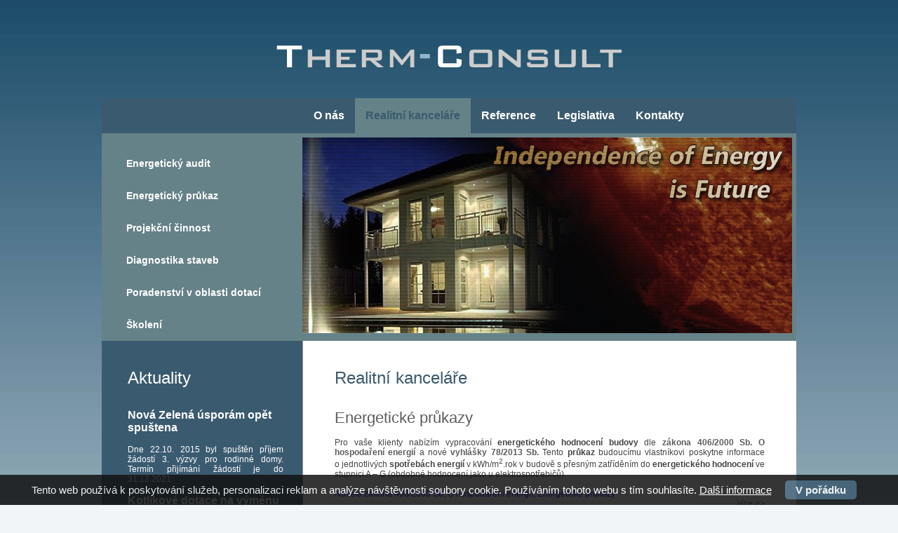

--- FILE ---
content_type: text/html; charset=UTF-8
request_url: http://www.therm-consult.cz/informace-pro-rk/
body_size: 4620
content:
<!DOCTYPE html PUBLIC "-//W3C//DTD XHTML 1.0 Strict//EN" "http://www.w3.org/TR/xhtml1/DTD/xhtml1-strict.dtd">
<html xmlns="http://www.w3.org/1999/xhtml">
    <head>
        <title>Realitní kanceláře | Therm-Consult</title>
        <meta http-equiv="Content-Type" content="text/html; charset=utf-8" />
        <meta http-equiv="content-language" content="cs" />
        <meta name='robots' content='index, all' />
        <meta name="Googlebot" content="index,follow" />
        <meta name="author" content="www.actimmy.cz" />
        <meta name='description' content='Pro realitní kanceláře nabízíme vypracování energetického průkazu budov pro nemovitosti. Dále zpracováváme energetický štítek budov a tepelně technické hodnocení obvodových konstrukcí. pro program Zelená úsporám energetický posudek, odborný posudek.' />
        <meta name='keywords' content='Realitní kanceláře,energetický průkaz,energetický štítek,průkaz energetické náročnosti budov,štítek nemovitosti,energetický štítek budovy,Zelená úsporám,energetický posudek,odborný posudek,Janík,Brno,Přerov,Lipník nad Bečvou,Lipník,Olomouc,Jihlava' />
        <meta name="Copyright" content="&copy; 2008 ACTIMMY a.s., All rights reserved" />
        <meta http-equiv='cache-control' content='no-cache' />
        <meta http-equiv='pragma' content='no-cache' />
        <link href="/client_data/25/css/web.css" rel="stylesheet" type="text/css" />
        <link href="/client_data/25/css/menu.css" rel="stylesheet" type="text/css" />
        <script src="/resources/js/jquery.js" type="text/javascript"></script>
        <script src="/client_data/25/js/jquery.cookie.js" type="text/javascript"></script>
        <script src="/resources/js/jquery.pngfix.js" type="text/javascript"></script>
                <script type='text/javascript' src='/library_ext/gallery_lightbox/js/prototype.js'></script>
    <script type='text/javascript' src='/library_ext/gallery_lightbox/js/scriptaculous.js?load=effects,builder'></script>
    <script type='text/javascript' src='/library_ext/gallery_lightbox/js/lightbox.js'></script>
    <link rel='stylesheet' href='/library_ext/gallery_lightbox/css/lightbox.css' type='text/css' media='screen' />
        <script type="text/javascript">
          
          var _gaq = _gaq || [];
          //_gaq.push(['_setAccount', 'UA-29811049-1']);
          _gaq.push(['_setAccount', 'UA-35498446-1']);
          _gaq.push(['_trackPageview']);
        
          (function() {
            var ga = document.createElement('script'); ga.type = 'text/javascript'; ga.async = true;
            ga.src = ('https:' == document.location.protocol ? 'https://ssl' : 'http://www') + '.google-analytics.com/ga.js';
            var s = document.getElementsByTagName('script')[0]; s.parentNode.insertBefore(ga, s);
          })();
          
        </script>
    </head>
    <body class="blue">
        <div id="web_box">
            
            <div id="logo_box">
                <a href="http://www.therm-consult.cz/"><img src="/client_data/25/img/logo.png" alt="logo firmy" /></a>
            </div>

            <div id="top_menu_box">
                    <ul>
                <li>
            <a href="http://www.therm-consult.cz/o-nas-10/" id="myMenu-10" class=" first"><span>O nás</span></a>
                    </li>
                <li>
            <a href="http://www.therm-consult.cz/informace-pro-rk/" id="myMenu-17" class="active "><span>Realitní kanceláře</span></a>
                            <ul class="submenu1 menu-v" onmouseover="jQuery('#myMenu-17').addClass('active2');" onmouseout="jQuery('#myMenu-17').removeClass('active2');">
                                        <li>
                        <a href="http://www.therm-consult.cz/informace-pro-rk/energeticke-prukazy-32/" class=" first"><span>Energetický průkaz pro RK</span></a>
                                            </li>
                                        <li>
                        <a href="http://www.therm-consult.cz/informace-pro-rk/vypracovani-pasposrtu-budov/" class=" "><span>Vypracování pasportů budov</span></a>
                                            </li>
                                        <li>
                        <a href="http://www.therm-consult.cz/informace-pro-rk/nizkoenergeticke-a-pasivni-domy/" class=" "><span>Nízkoenergetické a pasivní domy</span></a>
                                            </li>
                                        <li>
                        <a href="http://www.therm-consult.cz/informace-pro-rk/skoleni-36/" class=" "><span>Školení</span></a>
                                            </li>
                                    </ul>
                    </li>
                <li>
            <a href="http://www.therm-consult.cz/referece/" id="myMenu-12" class=" "><span>Reference</span></a>
                            <ul class="submenu1 menu-v" onmouseover="jQuery('#myMenu-12').addClass('active2');" onmouseout="jQuery('#myMenu-12').removeClass('active2');">
                                        <li>
                        <a href="http://www.therm-consult.cz/referece/energeticke-prukazy-24/" class=" first"><span>Energetický průkaz </span></a>
                                            </li>
                                        <li>
                        <a href="http://www.therm-consult.cz/referece/energeticke-audity-23/" class=" "><span>Energetický audit</span></a>
                                            </li>
                                        <li>
                        <a href="http://www.therm-consult.cz/referece/poradenstvi-v-oblasti-dotaci-25/" class=" "><span>Poradenství v oblasti dotací</span></a>
                                            </li>
                                        <li>
                        <a href="http://www.therm-consult.cz/referece/projektova-cinnost-26/" class=" "><span>Projekční činnost </span></a>
                                            </li>
                                        <li>
                        <a href="http://www.therm-consult.cz/referece/mereni-termokamerou-27/" class=" "><span>Měření termokamerou </span></a>
                                            </li>
                                    </ul>
                    </li>
                <li>
            <a href="http://www.therm-consult.cz/legislativa/" id="myMenu-28" class=" "><span>Legislativa</span></a>
                            <ul class="submenu1 menu-v" onmouseover="jQuery('#myMenu-28').addClass('active2');" onmouseout="jQuery('#myMenu-28').removeClass('active2');">
                                        <li>
                        <a href="http://www.therm-consult.cz/legislativa/novela-zakona-406-2000-sb-38/" class=" first"><span>Zákon 406/2000 Sb.</span></a>
                                            </li>
                                        <li>
                        <a href="http://www.therm-consult.cz/legislativa/novela-vyhlasky-148-2007/" class=" "><span>Vyhláška 78/2013 Sb.</span></a>
                                            </li>
                                        <li>
                        <a href="http://www.therm-consult.cz/legislativa/vyhlaska-480-212-o-energetickem-auditu/" class=" "><span>Vyhláška 480/2012 O energetickém auditu</span></a>
                                            </li>
                                        <li>
                        <a href="http://www.therm-consult.cz/legislativa/csn-en-730540-br-tepelna-norma/" class=" "><span>ČSN 730540 </br> Tepelná norma</span></a>
                                            </li>
                                        <li>
                        <a href="http://www.therm-consult.cz/legislativa/organ-verejne-moci/" class=" "><span>Orgán veřejné moci</span></a>
                                            </li>
                                    </ul>
                    </li>
                <li>
            <a href="http://www.therm-consult.cz/kontakt-14/" id="myMenu-14" class=" "><span>Kontakty</span></a>
                    </li>
            </ul>

                <div class="clear"></div>
            </div>
            
            <div id="header">
                <div id="menu_box">
                        <ul>
                <li>
            <a href="http://www.therm-consult.cz/energeticke-audity-1/" id="myMenu-1" class=" first"><span>Energetický audit</span></a>
                    </li>
                <li>
            <a href="http://www.therm-consult.cz/energeticke-prukazy-2/" id="myMenu-2" class=" "><span>Energetický průkaz</span></a>
                    </li>
                <li>
            <a href="http://www.therm-consult.cz/projektova-cinnost-4/" id="myMenu-4" class=" "><span>Projekční činnost</span></a>
                    </li>
                <li>
            <a href="http://www.therm-consult.cz/mereni-termokamerou-5/" id="myMenu-5" class=" "><span>Diagnostika staveb</span></a>
                    </li>
                <li>
            <a href="http://www.therm-consult.cz/poradenstvi-v-oblasti-dotaci-3/" id="myMenu-3" class=" "><span>Poradenství v oblasti dotací</span></a>
                    </li>
                <li>
            <a href="http://www.therm-consult.cz/skoleni/" id="myMenu-35" class=" "><span>Školení</span></a>
                    </li>
            </ul>

                </div>
                <div id="main_img_box">
                    <img src="/client_data/25/img/main_img_blue.jpg" alt="hlavní obrázek" />
                </div>
                <div class="clear"></div>
            </div>

            <div class="clear"></div>



<div id="content_box">
    <div id="right_panel">
        <div class="text_box">

            <h1>Realitní kanceláře</h1>
            <div id='dokumenty' class='quick_table'><div style='  ' class='col_0'><div class="text_wrapper">
        <h2><a href="http://www.therm-consult.cz/informace-pro-rk/energeticke-prukazy-32/energeticke-prukazy-12">Energetické průkazy</a></h2>
    
    <div class="text">
                <div style="text-align: justify"><span style="text-align: justify; background-color: rgb(241,245,248); font-family: verdana, arial, tahoma; color: rgb(69,69,69)"><span style="background-color: rgb(255,255,255)">Pro va&scaron;e klienty nab&iacute;z&iacute;m vypracov&aacute;n&iacute; <strong>energetick&eacute;ho hodnocen&iacute; budovy</strong> dle <a href="http://www.therm-consult.cz/zakon-406-2000-o-hospodareni-energii"><strong>z&aacute;kona 406/2000 Sb. O hospodařen&iacute; energi&iacute;</strong></a> a nov&eacute; <strong><a href="http://www.therm-consult.cz/legislativa/novela-vyhlasky-148">vyhl&aacute;&scaron;ky 78/2013 Sb.</a></strong> Tento <strong>průkaz</strong> budouc&iacute;mu vlastn&iacute;kovi poskytne informace o<b>&nbsp;</b>jednotliv&yacute;ch <strong>spotřeb&aacute;ch energi&iacute; </strong>v kWh/m<sup>2</sup>.rok v budově s přesn&yacute;m zatř&iacute;děn&iacute;m do <strong>energetick&eacute;ho hodnocen&iacute;</strong> ve stupnici A &ndash; G (obdobn&eacute; hodnocen&iacute; jako u elektrospotřebičů)<br />
<br />
<a href="http://www.therm-consult.cz/legislativa/novela-zakona-406-2000-sb-38/"><span style="color: rgb(0,0,255)">Novela z&aacute;kona 406/2000 Sb, O hospodařen&iacute; energi&iacute;, Energetick&eacute; průkazy</span></a>&nbsp;<br type="_moz" />
</span></span></div>
        <div class="more">
            <a href="http://www.therm-consult.cz/informace-pro-rk/energeticke-prukazy-32/energeticke-prukazy-12">více &gt;&gt;</a>
        </div>
            </div>
</div>
<div class="cleaner"></div>

</div><div style='  ' class='col_0'><div class="text_wrapper">
        <h2><a href="http://www.therm-consult.cz/informace-pro-rk/vypracovani-pasposrtu-budov/pasporty-objektu">Pasporty objektů</a></h2>
    
    <div class="text">
                <div style="text-align: justify; "><span style="background-color: rgb(255, 255, 255); "><span style="color: rgb(69, 69, 69); font-family: verdana, arial, tahoma; text-align: justify; ">Pro zpracov&aacute;n&iacute; <strong>energetick&eacute;ho hodnocen&iacute; objektu</strong> je nutn&eacute; m&iacute;t k dispozici co nejpodrobněj&scaron;&iacute; <strong>projektovou dokumentaci</strong> proveden&iacute; skutečn&eacute;ho aktu&aacute;ln&iacute;ho stavu <strong>nemovitosti</strong>. Souč&aacute;st&iacute; <strong>projektov&eacute; dokumentace</strong> mus&iacute; b&yacute;t přiložena technick&aacute; zpr&aacute;va s popisem skladeb v&scaron;ech konstrukc&iacute;, zejm&eacute;na obvodov&eacute;ho pl&aacute;&scaron;tě.</span><br style="color: rgb(69, 69, 69); font-family: verdana, arial, tahoma; text-align: justify; background-color: rgb(241, 245, 248); " />
<span style="color: rgb(69, 69, 69); font-family: verdana, arial, tahoma; text-align: justify; ">Přesn&aacute; <strong>projektov&aacute; dokumentace</strong> a informace o stavu konstrukc&iacute; přip&iacute;vaj&iacute; k co nejpřesněj&scaron;&iacute;mu <strong>energetick&eacute;mu hodnocen&iacute;</strong>.</span></span></div>
        <div class="more">
            <a href="http://www.therm-consult.cz/informace-pro-rk/vypracovani-pasposrtu-budov/pasporty-objektu">více &gt;&gt;</a>
        </div>
            </div>
</div>
<div class="cleaner"></div>

</div><div style='  ' class='col_0'><div class="text_wrapper">
        <h2><a href="http://www.therm-consult.cz/informace-pro-rk/nizkoenergeticke-a-pasivni-domy/nizkoenergeticke-a-pasivni">Nízkoenergetické a pasivní domy</a></h2>
    
    <div class="text">
                <div style="text-align: justify"><span style="background-color: rgb(255,255,255)"><span style="text-align: justify; font-family: verdana, arial, tahoma; color: rgb(69,69,69)">Označen&iacute; objektu jako <strong>n&iacute;zkoenergetick&yacute;</strong> nebo <strong>pasivn&iacute;</strong> je možn&eacute; pouze na z&aacute;kladě v&yacute;počtu <strong>měrn&eacute; potřeby tepla</strong> v kWh/m<sup>2</sup>.rok, tzn. takzvan&yacute; &bdquo;<strong>Odborn&yacute; posudek</strong>&ldquo;</span></span></div>
        <div class="more">
            <a href="http://www.therm-consult.cz/informace-pro-rk/nizkoenergeticke-a-pasivni-domy/nizkoenergeticke-a-pasivni">více &gt;&gt;</a>
        </div>
            </div>
</div>
<div class="cleaner"></div>

</div><div style='  ' class='col_0'><div class="text_wrapper">
        <h2><a href="http://www.therm-consult.cz/informace-pro-rk/skoleni-36/skoleni-makleru-realitnich-kancelari">Školení makléřů realitních kanceláří</a></h2>
    
    <div class="text">
                <div style="text-align: justify">Pro Va&scaron;e <strong>realitn&iacute; makl&eacute;ře</strong> m&aacute;me připraven&eacute; <strong>&scaron;kolen&iacute;</strong> s prezentac&iacute; o <strong>energetick&eacute;m hodnocen&iacute; budov</strong>, n&aacute;zorně sezn&aacute;m&iacute;me pracovn&iacute;ky Va&scaron;&iacute; <strong>realitn&iacute; kancel&aacute;ře</strong> s obsahem <strong>průkazu ENB</strong> (<strong>energetick&aacute; n&aacute;ročnost budov</strong>), vysvětl&iacute;me ...</div>
        <div class="more">
            <a href="http://www.therm-consult.cz/informace-pro-rk/skoleni-36/skoleni-makleru-realitnich-kancelari">více &gt;&gt;</a>
        </div>
            </div>
</div>
<div class="cleaner"></div>

</div><div style='clear:both'></div></div>

        </div>
    </div>

    <div id="left_panel">
    <h2>Aktuality</h2>
                    <h3><a href="http://www.therm-consult.cz/akce/nova-zelena-usporam-stav-financnich-prostredku">Nová Zelená úsporám opět spuštena</a></h3>        <div class="text">
                            <div style="text-align: justify;">Dne 22.10. 2015 byl spu&scaron;těn př&iacute;jem ž&aacute;dost&iacute; 3. v&yacute;zvy pro rodinn&eacute; domy. Term&iacute;n přij&iacute;m&aacute;n&iacute; ž&aacute;dost&iacute; je do 31.12.2021.&nbsp;</div>
                    </div>
        <div class="clear"></div>
                 <h3><a href="http://www.therm-consult.cz/akce/kotlikove-dotace-na-vymenu-kotlu-v-rd">Kotlíkové dotace na výměnu kotlů v RD</a></h3>        <div class="text">
                            MŽP zveřejnilo z&aacute;kladn&iacute; podm&iacute;nky pro nov&eacute; &quot;<strong>kotl&iacute;kov&eacute; dotace</strong>&quot; a vyhl&aacute;silo v&yacute;zvy pro kraje. Na <strong>v&yacute;měnu star&yacute;ch kotlů</strong> je 9 miliard. &nbsp;
                    </div>
        <div class="clear"></div>
                 <h3><a href="http://www.therm-consult.cz/akce/sankce-za-neuvedeni-energetickeho-prukazu-v-inzerci">Sankce za neuvedení energetického průkazu v inzerci</a></h3>        <div class="text">
                            <div style="text-align: justify;">Povinnost vlastn&iacute;ka nemovitosti je tak&eacute; zajistit uveden&iacute; &uacute;dajů v <strong>energetick&eacute;m průkazu</strong> v inzertn&iacute;ch a reklamn&iacute;ch materi&aacute;lech</div>
                    </div>
        <div class="clear"></div>
                 <h3><a href="http://www.therm-consult.cz/akce/kontroly-energetickych-prukazu">První pokuty za chybějící energetické průkazy</a></h3>        <div class="text">
                            <span style="color: rgb(204, 255, 255); font-family: Georgia; text-align: justify;">22. dubna 2014</span><br />
<div style="text-align: justify;">St&aacute;tn&iacute; energetick&aacute; inspekce od zač&aacute;tku roku provedla několik kontrol průkazů energetick&eacute; n&aacute;ročnosti budov</div>
                    </div>
        <div class="clear"></div>
                 <h3><a href="http://www.therm-consult.cz/akce/nova-zelena-usporam-2014">Nová Zelená úsporám 2014-2020</a></h3>        <div class="text">
                            <p style="text-align: justify"><span style="text-align: justify; font-family: Georgia; color: rgb(204,255,255)">6.&nbsp;listopadu 2013<br />
</span> Vl&aacute;da dnes schv&aacute;lila program <strong>Nov&aacute; zelen&aacute; &uacute;spor&aacute;m</strong>. Ten do roku 2020 přinese dotace v celkov&eacute; odhadovan&eacute; v&yacute;&scaron;i 27 miliard korun,</p>
                    </div>
        <div class="clear"></div>
 
</div>
    <div class="clear"></div>
</div>

<div class="clear"></div>
            <div id="footer">
                <span><a href="http://www.actimmy.cz">Actimmy a.s. | powered PAGE Pack</a> &copy; 2010 Therm-Consut</span>
            </div>
        </div>
        	
	    <div class="eu-cookies">
	        Tento web používá k poskytování služeb, personalizaci reklam a analýze návštěvnosti soubory cookie. Používáním tohoto webu s tím souhlasíte.
	        <a href="https://www.google.com/policies/technologies/cookies/" target="_blank">Další informace</a>
          <button>V pořádku</button>
	    </div>
	    <noscript><style>.eu-cookies { display:none; }</style></noscript>
	    <script type="text/javascript">
	    	jQuery(function() {
		    jQuery('.eu-cookies button').click(function () {
		        var date = new Date();
		        date.setFullYear(date.getFullYear() + 10);
		        document.cookie = 'eucookies=1; path=/; expires=' + date.toGMTString();
		        jQuery('.eu-cookies').hide();
		    });
		});
	    </script>
    
    </body>
</html>


--- FILE ---
content_type: text/html; charset=UTF-8
request_url: http://www.therm-consult.cz/client_data/25/css/menu.css
body_size: 254
content:
<!DOCTYPE HTML PUBLIC "-//W3C//DTD HTML 4.01 Transitional//EN">
<html>
    <head>
        <meta http-equiv="content-type" content="text/html; charset=windows-1250">
        <meta name="generator" content="PSPad editor, www.pspad.com">
        <title></title>
    </head>
    <body>
       <h1>404 http://www.therm-consult.cz/</h1>
    </body>
</html>


--- FILE ---
content_type: text/css
request_url: http://www.therm-consult.cz/client_data/25/css/web.css
body_size: 2529
content:
/* ---------------- GENERAL STYLES ---------------- */
ul.menu-v,
ul.menu-h { float:left; display:inline; }
ul.menu-h li { list-style:none; float:left; display:inline; }
ul.menu-v li { list-style:none; display:block; /* IE6 "whitespace in lists" */ float:left; width:100%; }
ul.menu-v li a,
ul.menu-h li a { display:block; text-decoration:none; }



body{
    background: #90afb4;
    margin:0px;
    padding:0px;
    font-family: verdana, arial, tahoma;
    font-size:75%;
}

h1, h2, h3{
    margin:0px;
    padding:15px 0 15px 0;
    color:#fff;
    font-weight: normal;
}

p{
    margin:0px;
    padding:2px 0;
}

a{
    color:#fff;
    text-decoration: none;
}

.t_left{
text-align:left;
}

.t_right{
text-align:right;
}

.f_left{
float:left;
}

.f_right{
float:right;
}

.clear, .cleaner{
clear:both;
}

ul{
list-style-type:none;
padding:0;
margin:0;
}

a:hover{
    text-decoration: underline;
}

#web_box{
width:990px;
margin-top:75px;
margin:20px auto 0px auto;
position:relative;
}

#web_box #colors_box{
position:absolute;
top:-10px;
left:0;
}

#web_box #colors_box a{
display:block;
width:10px;
height:10px;
border:1px solid #000;
float:left;
margin-right:5px;
}

#web_box #colors_box a.blue{
   background: #3A5A6F;
}

#web_box #colors_box a.light_blue{
   background: #8BD2E4;
}

#web_box #colors_box a.green{
   background: #8EA205;
}

#web_box #colors_box a.red{
   background: #D60604;
}

#web_box #colors_box a.orange{
   background: #FF7E01;
}

#web_box #colors_box a.violet{
   background: #3F0C2D;
}

#web_box #colors_box a.link{
   background: #3A5A6F;
}

#href_box{
float:right;
position:absolute;
right:0;
top:-10px;
color:#fff;
}

#href_box span{
font-weight: bold;
}

#href_box a{
    color:#fff;
    text-decoration:none;
}

#href_box a.active{
    text-decoration:underline;
}

#web_box #logo_box{
text-align:center;
margin:0 auto;
padding: 15px 0;
height:90px;
}

#web_box #logo_box img{
border:0;
/*height:100px;*/
margin-top:30px;
}

#top_menu_box { position:relative; float:left; display:inline; width:100%; height:50px; font-size:16px; z-index:3; }
#top_menu_box ul { float:right; display:inline; width:703px; height:50px;height:50px;height:50px;  }
#top_menu_box li { list-style:none; float:left; display:inline; }
#top_menu_box a { float:left; padding:0 15px; height:50px; line-height:50px; font-weight:bold; color:#fff; }
#top_menu_box a:hover,
#top_menu_box .active,
#top_menu_box .active2 { text-decoration:none; color:#fff; background-color:#658288; }

#top_menu_box li { position:relative; }
#top_menu_box ul.menu-v { position:absolute; left:0px; top:50px; width:170px; display:none; z-index:2; }
#top_menu_box ul.menu-v li { margin:0; }
#top_menu_box ul.menu-v li a { display:block; height:auto; width:250px; padding:10px; color:#E3EBED; line-height:1.3; font-size:14px; background:url(../img/submenu.png) repeat left top; }
#top_menu_box ul.menu-v li a:hover { color:#fff; background:#59777d; }
#top_menu_box li.hover ul.menu-v, /* IE6 */
#top_menu_box li:hover ul.menu-v { display:block; }




#header #menu_box { position:relative; float:left; display:inline; padding: 20px 0 0 20px; width:266px; font-size:14px; z-index:3; }
#header #menu_box ul { float:left; display:inline; width:266px; }
#header #menu_box li { list-style:none; float:left; display:inline; }
#header #menu_box a { float:left; padding:15px; width:236px; font-weight:bold; color:#fff; }
#header #menu_box a:hover,
#header #menu_box .active,
#header #menu_box .active2 { text-decoration:none; color:#fff; background-color:#3A5A6F; }

#header #menu_box li { position:relative; }
#header #menu_box ul.menu-v { position:absolute; left:266px; top:0; width:170px; display:none; z-index:2; }
#header #menu_box ul.menu-v li { margin:0; }
#header #menu_box ul.menu-v li a { display:block; height:auto; width:150px; padding:10px; color:#E3EBED; line-height:1.3; background:url(../img/submenu2.png) repeat left top; }
#header #menu_box ul.menu-v li a:hover { color:#fff; background:#3A5A6F; }
#header #menu_box li.hover ul.menu-v, /* IE6 */
#header #menu_box li:hover ul.menu-v { display:block; }

#header #main_img_box{
  float:right;
  height:279px;
  display:inline;
  position:relative;
  margin-top:6px;
  margin-right:6px;
}

#header #main_img_box img{
  height:279px;
  width:698px;
} 

div.empty{
height:13px;
}

#content_box{
margin:0;
padding-bottom:10px;
}

#content_box #left_panel{
     float:left;
     width:222px;
     padding: 24px 27px 24px 37px;
}

#content_box #left_panel h2{
     font-size: 24px;
}

#content_box #left_panel h3{
     font-size: 16px;
     font-weight:bold;
}

#content_box #right_panel{
     float:right;
     width: 703px;
}

#content_box #right_panel .text_box{
     padding: 24px 45px 24px 45px;
}

#content_box #right_panel h1{
font-size: 24px;
}

#content_box #right_panel h2{
font-size: 22px;
}

#content_box #right_panel h3{
font-size: 18px;
}

#content_box #right_panel h4{
font-size: 15px;
}

#content_box #right_panel h5{
font-size: 12px;
}

#content_box #right_panel .more{
float:right;
}

#content_box #right_panel #photogallery table{
    margin: 0 auto;
    text-align:center;
}

#content_box #right_panel #photogallery table td{
    width:120px;
    padding-bottom:10px;
}

#content_box #right_panel #photogallery table td a{
    border:0;
}

#content_box #right_panel #photogallery table td img{
    border:0;
}      

#actuality_box{
    float:right;
    width:703px;
}

#actuality_box .text_box{
  padding:10px 45px 20px 45px;
}

#actuality_box img{
border: 3px solid #fff;
float:right;
margin: 0 0 3px 20px;
}

#actuality_box h3{
  font-size:24px;
  padding-top:8px;
}

#footer{
text-align:right;
height: 50px;
padding-right:50px;
}

#footer a, #footer span{
  color:#fff;
  line-height:50px;
}

/* BARVY */

body.green{
  background: #8fa306 url(../img/bg_body_green.gif) repeat-x 0 -128px;
}

body.green a{
  color: #fff;
}

body.blue{
  background: #f1f5f8 url(../img/bg_body_blue.gif) repeat-x;
}

body.blue a{
  color: #fff;
}

body.orange{
  background: #20631E url(../img/bg_body_orange.gif) repeat-x;
}

body.red{
  background: #4d4d4d url(../img/bg_body_red.gif) repeat-x 0 -128px;
  color:#3B3B3B;
}

body.red a{          
   color:#d60604;
}

body.violet {
  background: #3f0c2d;
}

body.pink a{
  color: #4D4D4D;
}

body.light_blue{
  background: #8bd2e4;
}

body.light_blue a{
  color: #4D4D4D;
}

body.green h1, body.green h2, body.green h3, body.green h4, body.green h5{
 color: #93a00a;
}

body.orange h1, body.orange h2, body.orange h3, body.orange h4, body.orange h5{
 color: #034F2A;
}

body.blue h1, body.blue h2, body.blue h3, body.blue h4, body.blue h5{
 color: #3a5a6f;
}

body.red h1, body.red h2, body.red h3, body.red h4, body.red h5{
 color: #D60604;
}

body.violet h1, body.violet h2, body.violet h3, body.violet h4, body.violet h5{
 color: #90AFB4;
}

body.light_blue h1, body.light_blue h2, body.light_blue h3, body.light_blue h4, body.light_blue h5{
 color: #4D4D4D;
}

body.red #top_menu_box{
 background: #b3b3b3;
}

body.red #top_menu_box a{
 color: #fff;
}

body.red #top_menu_box a.active{
 color: #d60604;
}

body.violet #top_menu_box{
 background: #f10281;
}

body.violet #top_menu_box a.active{
 color: #f10281;
}


body.green #header{
background: #fff;
}

body.orange #header{
  background: #fff;
}

body.blue #header{
  background: #658288;
}

body.red #header{
  background: #fff;
}

body.violet #header{
  background: #fff;
}

body.light_blue #header{
  background: #4D4D4D;
}

body.green #content_box{
background: url(../img/bg_content_green.gif) repeat-y;
}

body.orange #content_box{
background: url(../img/bg_content_orange.gif) repeat-y;
}

body.blue #content_box{
background: url(../img/bg_content_blue.gif) repeat-y;
}

body.red #content_box{
background: url(../img/bg_content_red.gif) repeat-y;
}

body.violet #content_box{
background: url(../img/bg_content_violet.gif) repeat-y;
}

body.light_blue #content_box{
background: url(../img/bg_content_red.gif) repeat-y;
}

body.blue #top_menu_box{
  background: #3a5a6f;
}

body.orange #top_menu_box{
  background: #FF7E01;
}

body.green #top_menu_box{
  background: #717d0d;
}

body.green #top_menu_box a.active{
  color: #442A13;
}

body.blue #top_menu_box a.active{
  color: #3A5A6F; 
}

body.orange #top_menu_box a.active{
  color: #034f2a; 
}

body.red #header #menu_box ul a{
color: #3b3b3b;
}

body.violet #header #menu_box ul a{
  color: #90AFB4;
}

body.light_blue #header #menu_box ul a{
color: #fff;
}

body.green #header #menu_box ul a{
color: #442A13;
}

body.orange #header #menu_box ul a{
color: #034f2a; 
}

body.orange #content_box #left_panel h2, body.blue #content_box #left_panel h2, body.green #content_box #left_panel h2, body.violet #content_box #left_panel h2{
color: #fff;
}

body.orange #content_box #left_panel h2 a, body.blue #content_box #left_panel h2 a, body.green #content_box #left_panel h2 a, body.violet #content_box #left_panel h2 a{
color: #fff;
}

body.red #content_box #left_panel h2{
color: #4D4D4D;
}

body.violet #content_box #left_panel{
color: #fff;
}

body.green #content_box #left_panel a{
color: #fff;
}

body.green #content_box #left_panel h3{
color:#fff;
}

body.orange #content_box #left_panel, body.orange #content_box #left_panel h3{
color:#fff;
}

body.light_blue #content_box #left_panel h2, body.light_blue #content_box #left_panel h2 a{
color: #4D4D4D;
}

body.blue #content_box #left_panel, body.blue #content_box #left_panel h3{
 color: #fff;
}

body.green #content_box #left_panel{
 color: #fff;
}  

body.pink #content_box #left_panel{
 color: #4D4D4D;
}

body.violet #content_box #left_panel h3{
 color: #fff;
}

body.red #content_box #left_panel a, body.red #content_box #left_panel, body.red #content_box #left_panel h3{
 color: #fff;
}

body.light_blue #content_box #left_panel{
 color: #4D4D4D;
}

body.green #content_box #right_panel .text_box{
color:#454545;
}

body.orange #content_box #right_panel .text_box{
color:#5d5d5d;
}

body.blue #content_box #right_panel .text_box{
color:#454545;
}

body.violet #content_box #right_panel .text_box{
color: #4c4c4c;
}

body.violet #content_box #right_panel .text_box a{
color:#90AFB4;
}

body.green #content_box #right_panel .text_box a{
color:#93A00A;
}



body.light_blue #content_box #right_panel .text_box{
color: #4D4D4D;
}

body.blue #content_box #right_panel .text_box a{
color:#5d5d5d;
}

body.orange #content_box #right_panel .text_box a{
color:#5d5d5d;
}

body.blue #actuality_box{
 background: #658288;
 color: #fff;
}

body.blue #actuality_box h3{
 color: #fff;
}
 
body.orange #actuality_box{
 background: #005029;
 color: #fff;
}

body.red #actuality_box{
 background: #d60604;
 color:#fff;
}

body.red #actuality_box h3, body.red #actuality_box h3 a{
 color:#fff;
}

body.violet #actuality_box{
 background: #f10281;
 color:#fff;
}

body.green #actuality_box{
 background: #717d0d;
 color:#fff;
}

body.blue #footer span, body.blue #footer a{
   color: #658288;
}

body.pink #footer span, body.pink #footer a{
   color: #4D4D4D;
}

body.light_blue #footer span, body.light_blue #footer a{
   color: #4D4D4D;
}

#mail_form { padding:20px; background-color:#f2f2f2; }
#mail_form textarea { width:300px; height:80px; }
#mail_form table th { text-align:left; }
.req,
.error { color:#900; }
.ok { color:#090; }

.eu-cookies
{
  position: fixed;
  left: 0px;
  bottom: 0px;
  text-align: center;
  padding: 5px 0px;
  width: 100%;
  font-size: 15px;
  background: #111;
  color: white;
  z-index: 1000;
  opacity: 0.85;
}

.eu-cookies button
{
  background: #3a5a6f;
  color: white;
  border: none;
  padding: 5px 15px;
  margin: 3px 15px;
  font-family: Arial;
  font-weight: bold;
  font-size: 15px;
  cursor: pointer;
  border-radius: 5px;
}

.eu-cookies a
{
  color: white;
  text-decoration: underline;
}

.eu-cookies a:hover
{
  text-decoration: none;
}


